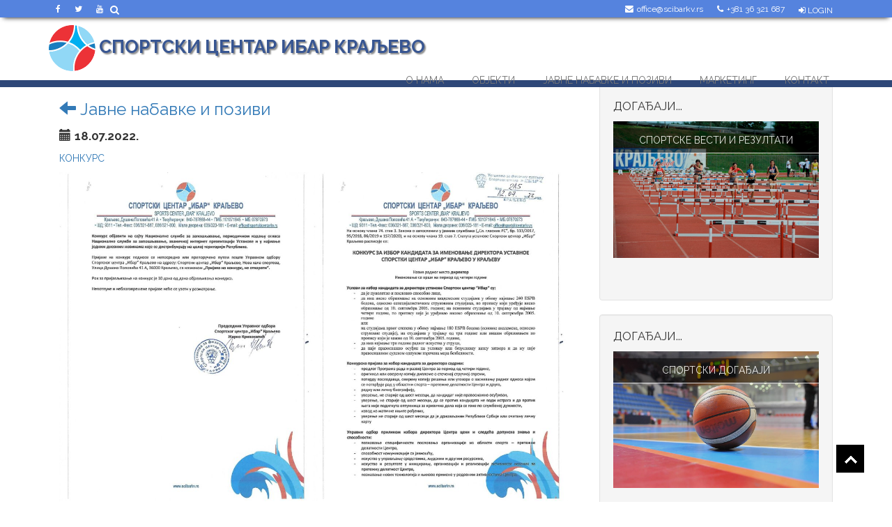

--- FILE ---
content_type: text/css
request_url: https://www.scibarkv.rs/wp-content/themes/scibarkv/style.css?ver=1.0
body_size: 4060
content:
/*
Theme Name: scibarkv
Theme URI: https://www.scibarkv.rs
Author: webtag
Author URI: http://webtagstudio.com/
Description: 

*/
/*@font-face {
    font-family: Roboto;
    src: url(fonts/Roboto-Regular.ttf);
}*/
@import url("https://fonts.googleapis.com/css?family=Raleway:100,400,700");
/*==================== RESET ==============================*/
/*
a, abbr, acronym, address, applet, article, aside, audio, b, blockquote, big, body, center, canvas, caption, cite, code, datalist, dd, del, details, dfn, dl, div, dt, em, embed, fieldset, figcaption, figure, font, footer, form, h1, h2, h3, h4, h5, h6, header, html, i, iframe, img, ins, kbd, keygen, label, legend, li, meter, nav, object, ol, output, p, pre, progress, q, s, samp, section, small, span, source, strike, strong, sub, sup, table, tbody, tfoot, thead, th, tr, tt, u, ul, var {
    background: transparent none repeat scroll 0 0;
    border: 0 none;
    font-size: 100%;
    margin: 0;
    outline: 0 none;
    padding: 0;
    vertical-align: top;
}
*/
/*
et, object, iframe, h1, h2, h3, h4, h5, h6, p, blockquote, pre, a, abbr, acronym, address, big, cite, code, del, dfn, em, img, ins, kbd, q, s, samp, small, strike, strong, sub, sup, tt, var, b, u, i, center, dl, dt, dd, ol, ul, li, fieldset, form, label, legend, table, caption, tbody, tfoot, thead, tr, th, td, article, aside, canvas, details, embed, figure, figcaption, footer, header, menu, nav, output, ruby, section, summary, time, mark, audio, video {
    border: 0 none;
    font: inherit;
    margin: 0;
    padding: 0;
    vertical-align: middle;
}
article, aside, details, figcaption, figure, footer, header, menu, nav, section {
    display: block;
}
*/
/*==================== HEADER ==============================*/

/*
tekst plava: #385692

kobalt plava: #157cb7
voda plava: #00aff0
svetlo plava: #91d8f6

crvena na lopti: #ec3237
crvena linija: #eb304d

*/

body {
  font-family: "Raleway", sans-serif;
}
.container.text-center {
  padding-left: 0;
  padding-right: 0;
}
.container-fluid
  div.col-xs-12.overlay
  div.col-xs-12.paneli
  div.container
  div.col-xs-12.col-sm-4 {
  padding-left: 0;
  padding-right: 30px;
}

p {
  font-family: "Raleway", sans-serif;
  font-size: 1.2em;
  font-weight: normal;
}
h2 {
  font-size: 30px;
  margin-top: 90px;
  margin-bottom: 90px;
  border-bottom: 1px solid #eee;
  padding-left: 0;
}
h2.conti {
  margin-bottom: 30px;
}

.blue {
  background-color: #5583de;
  height: 25px;
  box-shadow: 0 5px 7px -5px #000000;
  -moz-box-shadow: 0 5px 7px -5px #000000;
  -webkit-box-shadow: 0 5px 7px -5px #000000;
}
.blue .navbar-left li,
.blue .navbar-right li {
  padding: 5px 10px 0;
  color: #fff;
  font-size: 0.85em;
}

.search {
  padding: 5px 0;
  width: 230px;
  height: 17px;
  position: relative;
  line-height: 28px;
  color: #fff;
}
.search input {
  position: absolute;
  left: 20px;
  width: 0px;
  float: right;
  visibility: hidden;
  background: transparent;
  height: 25px;
  line-height: 18px;
  font-style: italic;
  padding: 0 2px 0 2px;
  font-family: arial;
  font-size: 15px;
  color: #fff;
  outline: none;
  -webkit-appearance: none;
  border-radius: 0;
}
.search:hover input,
.search input:focus {
  width: 200px;
  margin-left: 0;
  border: 1px solid #cdcdcd;
  visibility: visible;
  -webkit-transition: all 1s ease-in-out;
  -moz-transition: all 1s ease-in-out;
  -o-transition: all 1s ease-in-out;
  transition: all 1s ease-in-out;
}
.search input:focus {
  background: transparent;
  color: #fff;
  border: 1px solid #cdcdcd;
  visibility: visible;
}

i.fa.fa-envelope,
i.fa.fa-phone {
  padding-right: 5px;
}
.navbar-nav > li > a.login {
  padding: 0;
  color: #fff;
}

.sub-nav {
  border-bottom: 2px solid #eb304d;
  height: 121px;
}
/*========================= NAV ============================================*/
.navbar {
  min-height: 118px;
  padding-top: 0;
}
.navbar-default {
  background-color: #fff;
  border-bottom: 10px solid #2e4778;
}
.navbar-default .navbar-brand,
.navbar-default .navbar-brand:focus,
.navbar-default .navbar-brand:hover {
  color: #385692;
  font-size: 26px;
  font-weight: bold;
  padding-top: 10px;
}
#myNavbar.collapse.navbar-collapse ul.nav.navbar-nav.navbar-right {
  margin-top: 15px;
}
ul.nav.navbar-nav.navbar-right li span a {
  color: #fff;
}

.navbar-default .navbar-nav > .active > a,
.navbar-default .navbar-nav > .active > a:focus,
.navbar-default .navbar-nav > .active > a:hover {
  background-color: transparent;
  color: #555;
}

.navbar-default .navbar-nav > li > a {
  text-transform: uppercase;
  font-size: 1em;
}

.navbar-brand span img {
  margin-right: 5px;
}
.logo-text {
  text-shadow: 2px 2px 2px #888;
}

.navbar-nav {
  float: right;
}

.nav > li > a {
  padding: 10px 20px;
}
/*========================= CONTENT =======================================*/
.carousel {
  width: 100%;
  max-height: 390px;
}
.carousel-caption {
  font-size: 16px;
  background-color: rgba(0, 0, 0, 0.6);
  left: 65%;
  right: 8.5%;
  bottom: 31px;
  height: 360px;
}

/* The animation code */
@keyframes example {
  from {
    height: 0;
  }
  to {
    height: 360px;
  }
}
div.carousel-caption {
  height: 0;
  animation-name: example;
  animation-duration: 4s;
  -webkit-animation-fill-mode: forwards; /* Safari 4.0 - 8.0 */
  animation-fill-mode: forwards;
}

.carousel-caption h4 {
  font-size: 0.9em;
  border-bottom: 1px solid #eb304d;
  margin-bottom: 20px;
  padding-bottom: 5px;
}
.carousel-caption ul {
  padding: 0;
  list-style: none;
}
.carousel-caption ul li {
  font-size: 12px;
  color: #fff;
  line-height: 1.5em;
  text-align: left;
  padding: 0 20px;
}
.carousel-inner img {
  width: 100%; /* Set width to 100% */
  /*  min-height: 200px; */
  max-height: 390px;
}

.krol {
  position: absolute;
  bottom: 3px;
  left: 0;
  z-index: 15;
  width: 100%;
  height: 380px;
  padding-left: 0;
  margin-left: 0;
  text-align: center;
  list-style: none;
  background-color: rgba(0, 0, 0, 0.1);
  color: #fff;
  margin-top: 0;
  margin-bottom: 0;
}
.krol p {
  margin-bottom: 3px;
}
#main {
  background-color: #5583de;
  margin-top: 0;
  box-shadow: 0 5px 7px -5px #000000;
  -moz-box-shadow: 0 5px 7px -5px #000000;
  -webkit-box-shadow: 0 5px 7px -5px #000000;
  padding: 0;
}
.landscape {
  margin-right: 0;
  text-align: left;
}

.slide {
  padding-right: 0;
}
.trans {
  padding-top: 5px;
  height: 378px;
}
section.evants {
  margin-top: 30px;
  margin-bottom: 30px;
}
section.main {
  background: url("images/nova_hala_noc.jpg") no-repeat center center;
  -webkit-background-size: cover;
  -moz-background-size: cover;
  -o-background-size: cover;
  background-size: cover;
  height: 300px;
  opacity: 0.8;
  z-index: -1;
}

.banner {
  margin: 15px 0;
}

.main-content {
  min-height: 900px;
}
article {
  margin-bottom: 40px;
}

.box {
  width: 100%;
}

h5.datum {
  top: 0px;
  margin: 0px;

  text-transform: uppercase;
  border-bottom: 1px solid #385692;
  color: #fff;
}
h5.datum:first-line {
  background: #385692;
  color: #fff;
}
.datum .glyphicon.glyphicon-calendar {
  padding: 5px 5px 0 0;
}
.well {
  margin-left: 15px;
}

.float-box1 {
  padding: 0;
  margin-bottom: 20px;
  display: inline-block;
  float: left;
}
.float-box2 {
  padding: 0;
}

.ceo {
  float: right;
}

.well.info-menu {
  padding: 27px;
  border-top: 4px solid #385692;
}
a .well.info-menu {
  font-size: 16px;
  color: #385692;
}

.fa.fa-video-camera,
.fa.fa-address-card,
.fa.fa-tty,
.fa.fa-info-circle {
  color: #385692;
  font-size: 30px;
  margin-right: 10px;
}

article ol {
  margin-top: 20px;
}
article ol li {
  margin-bottom: 10px;
}
a[href$=".pdf"] {
  background: url(images/pdf-icon.png) no-repeat 0 50%;
  padding: 25px;
  margin: 5px;
  color: #eb304d;
}
span.page-numbers.page-num {
  margin-right: 20px;
}
a.page-numbers {
  padding: 5px;
  margin: 5px;
}

/*==================== HOVER IMAGES EFFECT ==============================*/
.hovereffect {
  width: 100%;
  height: 100%;
  float: left;
  overflow: hidden;
  position: relative;
  text-align: center;
  cursor: pointer;
}

.hovereffect .overlay {
  width: 100%;
  height: 100%;
  position: absolute;
  overflow: hidden;
  top: 0;
  left: 0;
  opacity: 0.85;
  background-color: rgba(0, 0, 0, 0.1);
  -webkit-transition: all 0.4s ease-in-out;
  transition: all 0.4s ease-in-out;
}

.hovereffect img {
  display: block;
  position: relative;
  -webkit-transition: all 0.4s linear;
  transition: all 0.4s linear;
  min-height: 120px;
}

.container.objekti.text-center .hovereffect img {
  max-height: 120px;
  min-width: 100%;
  min-height: 100%;
  width: auto;
  height: auto;
}

.hovereffect h2 {
  text-transform: uppercase;
  color: #fff;
  text-align: center;
  margin-top: 70px;
  position: absolute;
  top: 40px;
  width: 100%;
  font-size: 14px;
  background: rgba(0, 0, 0, 0.6);
  -webkit-transform: translatey(-100px);
  -ms-transform: translatey(-100px);
  transform: translatey(-100px);
  -webkit-transition: all 0.2s ease-in-out;
  transition: all 0.2s ease-in-out;
  padding: 10px;
}

.hovereffect a.info {
  text-decoration: none;
  display: inline-block;
  text-transform: uppercase;
  color: #fff;
  border: 1px solid #fff;
  background-color: transparent;
  opacity: 0;
  filter: alpha(opacity=0);
  -webkit-transition: all 0.2s ease-in-out;
  transition: all 0.2s ease-in-out;
  margin: 50px 0 0;
  padding: 7px 14px;
}

.hovereffect a.info:hover {
  box-shadow: 0 0 5px #fff;
}

.hovereffect:hover img {
  -ms-transform: scale(1.2);
  -webkit-transform: scale(1.2);
  transform: scale(1.2);
}

.hovereffect:hover .overlay {
  opacity: 1;
  filter: alpha(opacity=100);
}

.hovereffect:hover h2,
.hovereffect:hover a.info {
  opacity: 1;
  filter: alpha(opacity=100);
  -ms-transform: translatey(0);
  -webkit-transform: translatey(0);
  transform: translatey(0);
}

.hovereffect:hover a.info {
  -webkit-transition-delay: 0.2s;
  transition-delay: 0.2s;
}

/*==================== SIDEBAR ==============================*/
aside {
  margin-top: 90px;
}
.well.side {
  min-height: 310px;
}

/*==================== MAP ==============================*/
.map {
  border: 1px solid #dadada;
  margin: 13px 0 30px;
  position: relative;
}
#map_leeds {
  background-color: rgb(229, 227, 223);
  height: 391px;
  overflow: hidden;
  position: relative;
  width: 100%;
}
.labels {
  background-color: #fff;
  color: #385692;
  font-weight: 500;
}
.scrolloff {
  pointer-events: none;
}
.divider {
  border-top: 1px solid #dadada;
  margin: 20px 0 5px;
  overflow: hidden;
  position: relative;
}
.col-xs-12.col-sm-5.contact-down {
  padding-left: 0;
}
.col-xs-12.col-sm-7.contact-down {
  padding-right: 0;
}
address,
form {
  font-family: Arial, Helvetica, sans-serif;
  margin-left: 0;
}
address.address p {
  color: #385692;
  font-weight: bold;
  line-height: 0.8;
}
address.address dl {
  margin-top: 32px;
}
address.address span,
address.address dd,
label,
address.address a {
  font-size: 0.9em;
}

address.address span {
  margin: 5px;
}
label {
  font-weight: 100;
}
.form-control {
  border-radius: 0;
}
.dugme {
  padding-left: 0;
}
.btn-primary {
  background-color: #385692;
  border-color: #385692;
  border-radius: 0;
}
.obavezno {
  text-align: right;
  padding: 5px 0 0;
}
.table > thead > tr > th {
  vertical-align: bottom;
  border-bottom: 1px solid #eaeaea;
  padding: 8px 0 !important;
}
/*========================= FOOTER =========================================*/
footer {
  background: #2e4778;
  color: #5583de;
  font-size: 0.8em;
  padding: 0;
  height: 315px;
}

footer.container-fluid {
  padding: 0;
}
footer h3,
.adresa-title {
  border-bottom: 1px solid #5583de;
}
footer h3 {
  font-size: 22px;
  padding-bottom: 2px;
  margin-bottom: 30px;
}
footer h3 a:hover {
  text-decoration: none;
}

footer h3 a,
footer h3 a:hover,
footer p a,
footer p a:hover,
footer p a:visited {
  color: #fff;
}

.overlay {
  background: transparent;
  opacity: 0.85;
  padding: 0;
}

.paneli {
  margin: 30px 0 20px;
  color: #fff;
  height: 330px;
  z-index: 0;
}

.copy {
  background: #000;
  padding: 10px 0;
  position: absolute;
  bottom: 0;
}
.copy.text-center p {
  margin-bottom: 3px;
}
.backToTop {
  display: none;
  background: #000 url("images/toparrow.png") no-repeat scroll 0 0;
  border-radius: 0;
  bottom: 42px;
  cursor: pointer;
  height: 40px;
  position: fixed;
  right: 40px;
  text-decoration: none;
  width: 40px;
  z-index: 10;
}
.backToTop:hover {
  text-decoration: none;
}
/*========================= RESPONSIVE =====================================*/

/* Hide the carousel text when the screen is less than 600 pixels wide */
@media (max-width: 600px) {
  .carousel-caption {
    display: none;
  }
}

@media only screen and (min-width: 768px) {
  .navbar-nav > li > a {
    padding-top: 30px;
  }
  .navbar-right {
    margin-right: 5px;
  }
}

@media only screen and (min-width: 992px) {
}
@media only screen and (min-width: 1200px) {
}
@media only screen and (min-width: 1400px) {
  .container {
    width: 100%;
    max-width: 1400px;
  }
}

.carousel {
  margin: 0 auto;
  width: 100%;
  max-width: 1400px;
}
#myNavbar {
  height: 30px; /* set to the height you want your menu to be */
  margin: 0 0 10px; /* just to give some spacing */
}
#myNavbar ul {
  margin: 0;
  padding: 0; /* only needed if you have not done a CSS reset */
}
#myNavbar li {
  display: block;
  float: left;
  line-height: 30px; /* this should be the same as your #main-nav height */
  height: 30px; /* this should be the same as your #main-nav height */
  margin: 0;
  padding: 0; /* only needed if you don't have a reset */
  position: relative; /* this is needed in order to position sub menus */
}
#myNavbar li a {
  display: block;
  height: 30px;
}
#myNavbar .current-menu-item a,
#myNavbar .current_page_item a,
#myNavbar a:hover {
  color: #000;
  background: transparent;
}

#myNavbar ul ul {
  /* this targets all sub menus */
  display: none; /* hide all sub menus from view */
  position: absolute;
  top: 60px; /* this should be the same height as the top level menu -- height + padding + borders */
  background: #fff;
  opacity: 0.85;
}
#myNavbar ul ul li {
  /* this targets all submenu items */
  float: none; /* overwriting our float up above */
  width: 250px; /* set to the width you want your sub menus to be. This needs to match the value we set below */
}
#myNavbar ul ul li a {
  /* target all sub menu item links */
  padding: 5px 10px; /* give our sub menu links a nice button feel */
}

#myNavbar ul li:hover > ul {
  display: block; /* show sub menus when hovering over a parent */
}

#myNavbar ul ul li ul {
  /* target all second, third, and deeper level sub menus */
  left: 150px; /* this needs to match the sub menu width set above -- width + padding + borders */
  top: 0; /* this ensures the sub menu starts in line with its parent item */
}
.krol marquee figure.wp-block-image.size-large,
.krol marquee figure.wp-block-image.size-large img {
  height: 380px;
}
#myCarousel.carousel.slide
  div.krol
  marquee
  figure.wp-block-post-featured-image
  img.attachment-post-thumbnail.size-post-thumbnail.wp-post-image {
  width: auto;
  max-height: 380px;
}


--- FILE ---
content_type: text/plain
request_url: https://www.google-analytics.com/j/collect?v=1&_v=j102&a=1797206131&t=pageview&_s=1&dl=https%3A%2F%2Fwww.scibarkv.rs%2Fkonkurs%2F&ul=en-us%40posix&dt=%D0%9A%D0%9E%D0%9D%D0%9A%D0%A3%D0%A0%D0%A1%20-%D0%A1%D0%9F%D0%9E%D0%A0%D0%A2%D0%A1%D0%9A%D0%98%20%D0%A6%D0%95%D0%9D%D0%A2%D0%90%D0%A0%20%D0%98%D0%91%D0%90%D0%A0%20%D0%9A%D0%A0%D0%90%D0%89%D0%95%D0%92%D0%9E&sr=1280x720&vp=1280x720&_u=IEBAAEABAAAAACAAI~&jid=1445019204&gjid=1155905779&cid=1166073645.1768717318&tid=UA-93248265-1&_gid=393684211.1768717318&_r=1&_slc=1&z=1056153349
body_size: -450
content:
2,cG-S3KFWWVN6P

--- FILE ---
content_type: application/javascript
request_url: https://www.scibarkv.rs/wp-content/themes/scibarkv/js/custom.js?ver=1.1
body_size: 833
content:
$(document).ready(function(){
	
	//Check to see if the window is top if not then display button
	$(window).scroll(function(){
		if ($(this).scrollTop() > 100) {
			$('.backToTop').fadeIn();
		} else {
			$('.backToTop').fadeOut();
		}
	});
	
	//Click event to scroll to top
	$('.backToTop').click(function(){
		$('html, body').animate({scrollTop : 0},800);
		return false;
	});
});	

$(document).ready(function(){
    
        $('#map').addClass('scrolloff');               
        
        $('#overlay').on("mouseup",function(){          
            $('#map').addClass('scrolloff'); 
            
        }); 
        $('#overlay').on("mousedown",function(){        
            $('#map').removeClass('scrolloff'); 
        }); 

        $("#map").mouseleave(function () {              
            $('#map').addClass('scrolloff');            
                                                       
        });    
    
});


	
	    /* SET PARAMETERS 
    var change_img_time 	= 8000;	
    var transition_speed	= 400;
    
    var simple_slideshow	= $("#exampleSlider"),
        listItems 			= simple_slideshow.children('li'),
        listLen				= listItems.length,
        i 					= 0,
		
        changeList = function () {
		
			listItems.eq(i).fadeOut(transition_speed, function () {
				i += 1;
				if (i === listLen) {
					i = 0;
				}
				listItems.eq(i).fadeIn(transition_speed);
			});

        };
		
    listItems.not(':first').hide();
    setInterval(changeList, change_img_time);
	
	*/
/* navigation sub-menu display */

// Change 'hover' to 'click' if you want to
/*
$('.nav li > .sub-menu').parent().hover(function() {
  var submenu = $(this).children('.sub-menu');
  if ( $(submenu).is(':hidden') ) {
    $(submenu).slideDown(200);
  } else {
    $(submenu).slideUp(200);
  }
});
*/
var allSubmenus = $('.sub-menu').hide();
// this variable makes all sub menu ul's 'display: none;'

$('li.current-menu-parent, li.current-menu-item').find('ul').show();
// if these li's have current class's, they're set to 'display: block', this is for page reloads so the current menu is visible on page load.

$('li.menu-item a').click(function() {
    allSubmenus.hide();
    $(this).parent().find('ul').show();
});
$('.sub-menu').mouseleave(function() {
    allSubmenus.hide();
});
